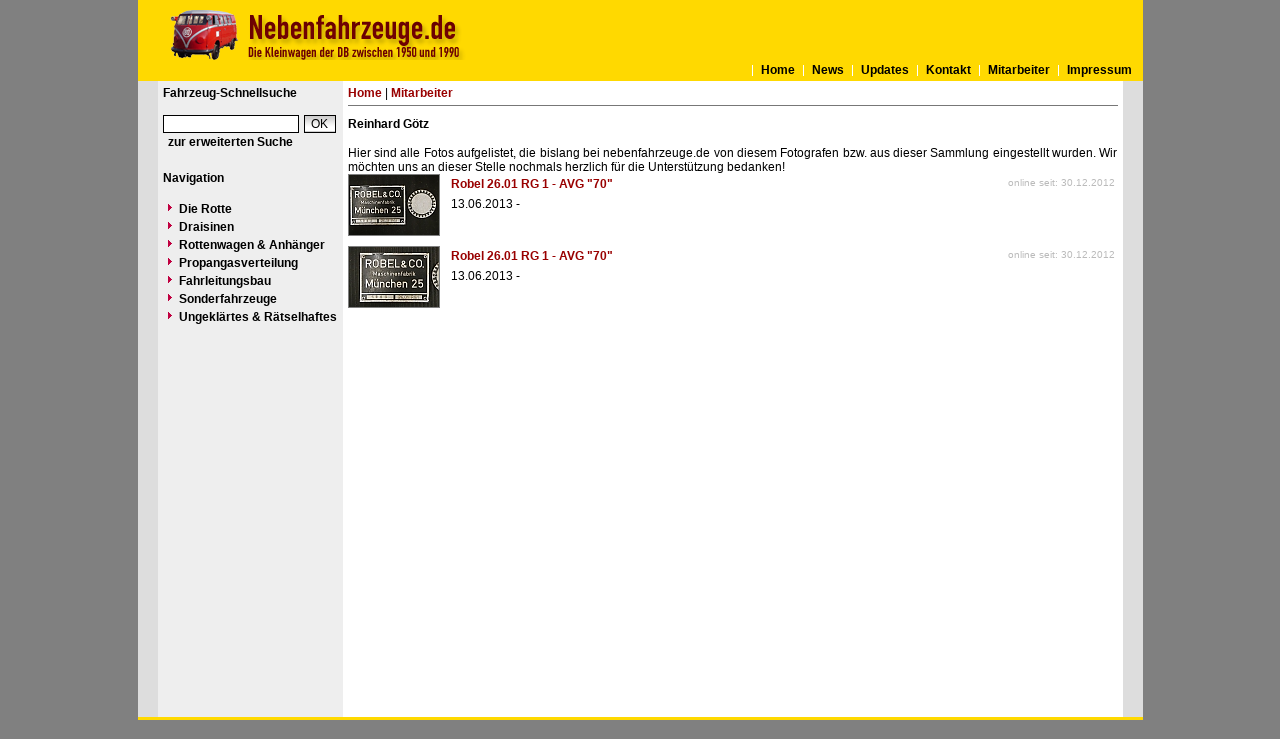

--- FILE ---
content_type: text/html
request_url: https://www.nebenfahrzeuge.de/index.php?nav=1401007&id=1004720
body_size: 1941
content:


<!DOCTYPE html PUBLIC "-//W3C//DTD HTML 4.01 Transitional//EN"
   "http://www.w3.org/TR/html4/loose.dtd">

<html>
<head>
<title>nebenfahrzeuge.de - Mitarbeiter-Index - Reinhard G&ouml;tz</title>

  <meta http-equiv="Content-Type" content="text/html; charset=UTF-8">
  <meta http-equiv="cache-control" content="no-cache">
  <meta http-equiv="pragma" content="no-cache">
  <meta http-equiv="Content-Language" content="de">
  <meta http-equiv="Content-Style-Type" content="text/css">
  <meta content="" name="description">
  <meta content="Skl, Klv, Nebenfahrzeuge, Rottenkraftwagen, Rottenwagen, Draisinen, Draisine, TVT, Turmtriebwagen" name="keywords">
  <meta name="robots" content="index,follow">
  <meta content="global" name="distribution">
  <link rel="icon" href="/imgs/favicon.ico" type="image/ico">
  <link rel="alternate" type="application/rss+xml" title="Newsfeed" href="rss/rss.xml">
  <script src="https://www.google.com/recaptcha/api.js" async defer></script>
  <link href="css/default.css" type="text/css" rel="stylesheet">
  <link href="css/style.css" type="text/css" rel="stylesheet">


</head>
<body>


  <div id="framework">
  <div id="header" style="padding:10px;">
  <div id="logo" style=""> </div></div>
  <div id="globalnavigation">
    <div id="globalnavigationleft">
      <!--<span><a href='index.php?nav=1401007&lang=1'><img src='imgs/flag_german.png' border='0' title='Deusch' alt='Deutsch'></a></span>-->
      <!--<span><a href='index.php?nav=1401007&lang=2'><img src='imgs/flag_english.png' border='0' title='English' alt='English'></a></span>-->
    </div>
    <div id="globalnavigationright">
      <a href='index.php?nav=1000001&amp;lang=1'>Home</a><a href='index.php?nav=1000006&amp;lang=1'>News</a><a href='index.php?nav=1000007&amp;lang=1'>Updates</a><a href='index.php?nav=1401197&amp;lang=1'>Kontakt</a><a href='index.php?nav=1401196&amp;lang=1'>Mitarbeiter</a><a href='index.php?nav=1400605&amp;lang=1'>Impressum</a>    </div>
  </div>

  <div id="infoleft">
  </div>

  <div id="navigation">

    <div style="margin-left: 5px; margin-right: 5px; margin-top: 5px; margin-bottom: 20px;">
      <form action="index.php" method="get">
      <input type="hidden" name="nav" value="1406157">
      <input type="hidden" name="action" value="results">
      <input type="hidden" name="view" value="fahrzeuge">
        <div class="navtitle">Fahrzeug-Schnellsuche</div>
        <input type="text" size="16" name="object" style="width:130px; border: #000000 1px solid; font-family:Arial; font-size:12px; background-color:#FFFFFF; padding-left:2px;"><input type="submit" value="OK" style="width:32px; border: #000000 1px solid; font-family:Arial; font-size:12px; background-color:#CCCCCC; margin-left:5px; background-image:url(imgs/button.gif);">
      </form>
      <a href='index.php?nav=1406157'>zur erweiterten Suche</a>
    </div>
    
    <div style="margin-left: 5px; margin-right: 5px; margin-top: 5px; margin-bottom: 20px;">
      <div class="navtitle">Navigation</div>
      <a class="navlink" href="index.php?nav=1407902&amp;lang=1"><img src="imgs/blank.gif" border="0" width="0" height="1" alt="" title=""><img src="imgs/listenzeichen.gif" border="0" alt="" title="">Die Rotte</a><a class="navlink" href="index.php?nav=1407903&amp;lang=1"><img src="imgs/blank.gif" border="0" width="0" height="1" alt="" title=""><img src="imgs/listenzeichen.gif" border="0" alt="" title="">Draisinen</a><a class="navlink" href="index.php?nav=1407904&amp;lang=1"><img src="imgs/blank.gif" border="0" width="0" height="1" alt="" title=""><img src="imgs/listenzeichen.gif" border="0" alt="" title="">Rottenwagen & Anhänger</a><a class="navlink" href="index.php?nav=1407905&amp;lang=1"><img src="imgs/blank.gif" border="0" width="0" height="1" alt="" title=""><img src="imgs/listenzeichen.gif" border="0" alt="" title="">Propangasverteilung</a><a class="navlink" href="index.php?nav=1407906&amp;lang=1"><img src="imgs/blank.gif" border="0" width="0" height="1" alt="" title=""><img src="imgs/listenzeichen.gif" border="0" alt="" title="">Fahrleitungsbau</a><a class="navlink" href="index.php?nav=1407907&amp;lang=1"><img src="imgs/blank.gif" border="0" width="0" height="1" alt="" title=""><img src="imgs/listenzeichen.gif" border="0" alt="" title="">Sonderfahrzeuge</a><a class="navlink" href="index.php?nav=1414786&amp;lang=1"><img src="imgs/blank.gif" border="0" width="0" height="1" alt="" title=""><img src="imgs/listenzeichen.gif" border="0" alt="" title="">Ungeklärtes & Rätselhaftes</a>  </div>
  </div>

  <div id="inforight">
  </div>
 
  <div id="inhalt">
    <div id="breadcrump"><a href='index.php?nav=1000001&amp;lang=1'>Home</a>&nbsp;|&nbsp;<a href='index.php?nav=1401196&amp;lang=1'>Mitarbeiter</a></div>
    <div id="content">
      


<div id='title'>Reinhard G&ouml;tz</div>
Hier sind alle Fotos aufgelistet, die bislang bei nebenfahrzeuge.de von diesem Fotografen bzw. aus dieser Sammlung eingestellt wurden. Wir möchten uns an dieser Stelle nochmals herzlich für die Unterstützung bedanken!

    <table width='100%' border='0' cellpadding='0' cellspacing='0'>
      <tr>
        <td width='100' valign='top'>
          <a href='index.php?nav=1401007&amp;lang=1&amp;file=robel_2601182600_52&amp;action=image'><img src='https://www.nebenfahrzeuge.de/images/tumbs/robel_2601182600_52.jpg' border='0' width='90' height='60' class='image_border' style='margin-bottom:10px;'></a>
        </td>
        <td valign='top' class='text'>
        <table width='100%' border='0' cellpadding='3' cellspacing='0'>
          <tr>
            <td valign='top'>
              <a href='index.php?nav=1401007&amp;lang=1&amp;id=80006&amp;action=portrait' class='link'>Robel 26.01 RG 1 - AVG "70"</a>
            </td>
            <td width='125' align='right' valign='top' class='text'>
              <font size='1' color='#BBBBBB'>online seit: 30.12.2012</font>
            </td>
          </tr>
          <tr>
            <td valign='top' class='text' colspan='2'>
              13.06.2013 -  
            </td>
          </tr>
        </table>
        </td>
      </tr>
    </table>
    <table width='100%' border='0' cellpadding='0' cellspacing='0'>
      <tr>
        <td width='100' valign='top'>
          <a href='index.php?nav=1401007&amp;lang=1&amp;file=robel_2601182600_53&amp;action=image'><img src='https://www.nebenfahrzeuge.de/images/tumbs/robel_2601182600_53.jpg' border='0' width='90' height='60' class='image_border' style='margin-bottom:10px;'></a>
        </td>
        <td valign='top' class='text'>
        <table width='100%' border='0' cellpadding='3' cellspacing='0'>
          <tr>
            <td valign='top'>
              <a href='index.php?nav=1401007&amp;lang=1&amp;id=80006&amp;action=portrait' class='link'>Robel 26.01 RG 1 - AVG "70"</a>
            </td>
            <td width='125' align='right' valign='top' class='text'>
              <font size='1' color='#BBBBBB'>online seit: 30.12.2012</font>
            </td>
          </tr>
          <tr>
            <td valign='top' class='text' colspan='2'>
              13.06.2013 -  
            </td>
          </tr>
        </table>
        </td>
      </tr>
    </table>
    </div>
  </div>

  <p id="fusszeile">&copy; Copyright 2011-2026 by nebenfahrzeuge.de</p>

</div>

  

</body>
</html>


<!--
  Copyright 2004-2026 by lok-datenbank.de
  https://www.lok-datenbank.de
  
  Template: 
  Page-ID:  1401007
  Language: 1

  Page generated: 2026-02-01 - 03:30:58
-->

--- FILE ---
content_type: text/css
request_url: https://www.nebenfahrzeuge.de/css/style.css
body_size: 5630
content:
  html {
    overflow-y: scroll;
  }

  body {
    color: black; background-color: #808080;
    font-size: 12px;
    font-family: Arial,Verdana,sans-serif;
    margin: 0; padding: 0;
    text-align: center;  /* Zentrierung im Internet Explorer */
    min-width: 1005; /* Mindestbreite verhindert Umbruch und Anzeigefehler in modernen Browsern */
  }
  
  div#framework {
    text-align: left;    /* Seiteninhalt wieder links ausrichten */
    margin: 0 auto;      /* standardkonforme horizontale Zentrierung */
    width:1005px;
    padding:0;
    background-image:url(../imgs/background.gif); background-repeat:repeat-y;
  }  

  h1 {
    font-size: 12px;
    font-family: Arial,Verdana,sans-serif;
    margin: 0px 0px 0px 0px;
    text-align: left;
  }
  html>body h1 {
    border-color: gray;  /* Farbangleichung an den Internet Explorer  */
  }

  div#navigation {
    z-index:3;
    float: left;
    min-height: 500px;
    font-size: 12px;
    width:185px;
    margin: 0px 0px 0px 0px;
    padding: 0px 0px 0px 0px;
    background-color: #EEEEEE;
  }
  div#navigation li {
    list-style: none;
    margin: 0; padding: 0.5em;
  }
  div#navigation a {
    display: block;
    color: black;
    text-decoration: none;
    padding-bottom: 2px;
    padding-top: 2px;
    padding-left: 5px;
    padding-right: 0px;
  }
  div#navigation a:link {
    color: black;
    background-color: #EEE;
  }
  div#navigation a:visited {
    color: #black;
    background-color: #EEE;
  }
  div#navigation a:hover {
    color: black;
    background-color: white;
  }
  div#navigation a:active {
    color: white;
    background-color: #990000;
  }
  
  div#header {
    width:985px;
    height:40px;
    background-color: #FFD900;
  }

div#logo   {
        width:500px;
        height: 50px;
        z-index:3;
        background-image: url(/imgs/emblem.png);
	background-repeat: no-repeat;
  }


  div#infoleft {
    z-index:1;
    min-height: 500px;
    clear: both;
    font-size: 0.9em;
    float: left;
    width: 20px;
    margin: 0px 0px 0px 0px;
    padding: 0px 0px 0px 0px;
    background-color: #DDDDDD;
  }
   
  div#inforight {
    z-index:4;
    min-height: 500px;
    font-size: 0.9em;
    float: right;
    width: 20px;
    margin: 0px 0px 0px 0px;
    padding: 0px 0px 0px 0px;
    background-color: #DDDDDD;
  }
  
  div#inhalt {
    z-index:4;
    text-align: center;
    width: 770px;
    min-height: 600px;
    margin: 0px 0px 0px 210px;
    padding: 0px 0px 0px 0px;
    background-color: #FFFFFF;
  }

  div#breadcrump {
    width: 770px;
    text-align: left;
    padding: 5px 0px 5px 0px;
    margin: 0px 0px 6px 0px;
    border-bottom: 1px solid #777777;
  }

  div#content {
    width: 770px;
    min-height: 600px;
    text-align: justify;
    padding: 5px 0px 0px 0px;
    margin: 0px 0px 0px 0px;
  }
  
  div#globalnavigation {
    clear: both;
    width:999px;
    height:15px;
    margin: 0;
    padding: 3px;
    background-color: #FFD900;
  }
  
  div#globalnavigationleft {
    z-index:8;
    min-height: 18px;
    float: left;
    width: 155px;
    margin: 0 0 0 0;
    padding: 0px 0px 0px 0px;
    text-align: left;
  }

  div#globalnavigationright {
    z-index:9;
    min-height: 18px;
    text-align: right;
    float: right;
    width: 579px;
    margin: 0 0 0 0;
    padding: 0px 0px 0px 0px;
  }
  
  div#globalnavigationleft a {
    font-size: 12px;
    color: #000000;
    text-decoration: none;    
	}

  div#globalnavigationright a {
    font-size: 12px;
    color: #000000;
    text-decoration: none;
  	background:url(../imgs/global_link.gif) no-repeat left center;
	  padding-left:9px;
	  padding-right:8px;  
  }  

  p#fusszeile {
    clear: both;
    width:999px;
    height:16px;
    font-size: 11px;
    color: #000000;
    margin: 0;
    padding: 3px;
    text-align: right;
    vertical-align: middle;
    background-color: #FFD900;
  }
  
  div#title {
    font-weight: bold;
    width: 100%;
    color: #000000;
    margin-bottom: 10px;
    padding-bottom: 5px;
  }
  
  .title {
    font-weight: bold;
    width: 100%;
    color: #000000;
    margin-bottom: 10px;
    padding-bottom: 5px;
  }  

  .navtitle {
    font-weight: bold;
    width: 100%;
    color: #000000;
    margin-bottom: 10px;
    padding-bottom: 5px;
  }

  div#lokliste {
    margin-top: 10px;
    margin-bottom: 10px;
  }
  
  div#teaser {
    width: 100%;
    height: 16px;
    text-align: justify;
    background-color: #DDDDDD;
    padding: 3px 3px 1px 3px;
    margin: 0px 0px 0px 0px;
  }
  
  div#news {
    width: 100%;
    min-height: 100px;
    text-align: justify;
    background-color: #EEEEEE;
    padding: 3px 3px 3px 3px;
    margin: 3px 0px 30px 0px;
  }
  
  div#spacer {
    margin-top: 25px;
  }
  
  .spacer {
    margin-top: 25px;
  }  
  
  .teaser {
    width: 100%;
    height: 16px;
    text-align: justify;
    background-color: #DDDDDD;
    padding: 3px 3px 1px 3px;
    margin: 0px 0px 0px 0px;
  }
  
  .news {
    width: 100%;
    min-height: 70px;
    text-align: justify;
    background-color: #EEEEEE;
    padding: 3px 3px 3px 3px;
    margin: 3px 0px 20px 0px;
  }

  .newsstartpage {
    width: 765px;
    min-height: 30px;
    text-align: justify;
    background-color: #EEEEEE;
    padding: 3px 3px 3px 3px;
    margin: 3px 0px 20px 0px;
  }
  
  .spacer {
    margin-top: 25px;
  }  
  
  div#search {
    background-color: #CCCCCC;
    border: 1px #CCCCCC solid;
    width: 135px;
    margin-left: 5px;
    margin-top: 5px;
    margin-bottom: 25px;
    padding: 4px
  }

  .gallery_box {
    display: block;
    width: 758px;
    height: 63px;
    padding: 5px;
    background-color: #EEEEEE;
    border: solid #DDDDDD 1px; 
  }

  .gallery_box img {
    margin-right:10px;
  }